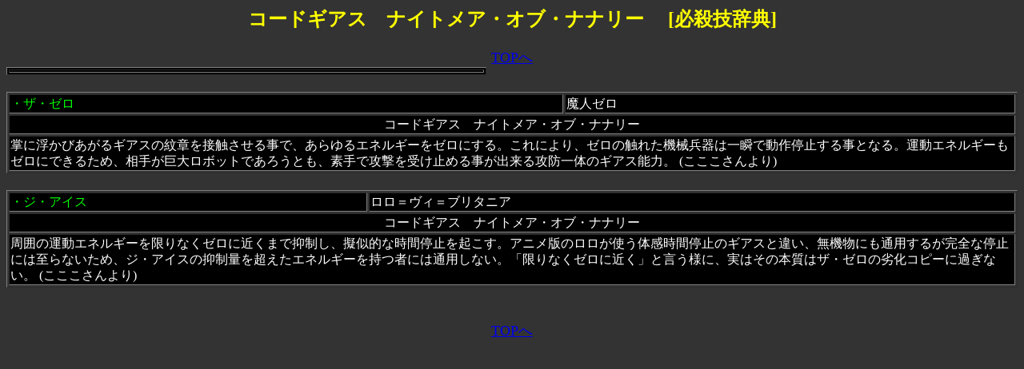

--- FILE ---
content_type: text/html
request_url: https://hissatuwaza.kill.jp/setume/nanari-.htm
body_size: 980
content:
<!DOCTYPE HTML PUBLIC "-//W3C//DTD HTML 4.0 Transitional//EN">

<html lang="ja">
<HEAD>
<META HTTP-EQUIV="Content-type" CONTENT="text/html; charset=Shift_JIS">
<TITLE>コードギアス　ナイトメア・オブ・ナナリー  必殺技 </TITLE>
</HEAD>
<BODY text="#ffffff"><BODY bgcolor="#333333"><style type="text/css"><!--td{ line-height: 130%;}--></style>
<font color="yellow"><h2><CENTER>コードギアス　ナイトメア・オブ・ナナリー 　[必殺技辞典]</font></h2>
<TABLE  border="1" WIDTH="600"bgcolor="black"><A href="../index.htm"TARGET="_top"><center><font size="+1">TOPへ</A></center>
<TBODY >
<TR><TD><FONT color="#ffffff">


</FONT></TD>
</TR></center>



 </TBODY></TABLE><br><TABLE  border="1"><TBODY bgcolor="black"><TR><td><font color="lime">・<A Name="nanari-1">ザ・ゼロ</TD>
<td>魔人ゼロ</TD>
<TR><TD COLSPAN="2"><center>コードギアス　ナイトメア・オブ・ナナリー</TD>
<TR><TD COLSPAN="2">掌に浮かびあがるギアスの紋章を接触させる事で、あらゆるエネルギーをゼロにする。これにより、ゼロの触れた機械兵器は一瞬で動作停止する事となる。運動エネルギーもゼロにできるため、相手が巨大ロボットであろうとも、素手で攻撃を受け止める事が出来る攻防一体のギアス能力。
(こここさんより)
</TD></TR>

 </TBODY></TABLE><br><TABLE  border="1"><TBODY bgcolor="black"><TR><td><font color="lime">・<A Name="nanari-2">ジ・アイス</TD>
<td>ロロ＝ヴィ＝ブリタニア</TD>
<TR><TD COLSPAN="2"><center>コードギアス　ナイトメア・オブ・ナナリー</TD>
<TR><TD COLSPAN="2">周囲の運動エネルギーを限りなくゼロに近くまで抑制し、擬似的な時間停止を起こす。アニメ版のロロが使う体感時間停止のギアスと違い、無機物にも通用するが完全な停止には至らないため、ジ・アイスの抑制量を超えたエネルギーを持つ者には通用しない。「限りなくゼロに近く」と言う様に、実はその本質はザ・ゼロの劣化コピーに過ぎない。
(こここさんより)
</TD></TR>





</TBODY></TABLE>
<BR><BR><CENTER> <A href="../index.htm"TARGET="_top"><center><font size="+1">TOPへ</A></center>
</BODY></HTML>
    